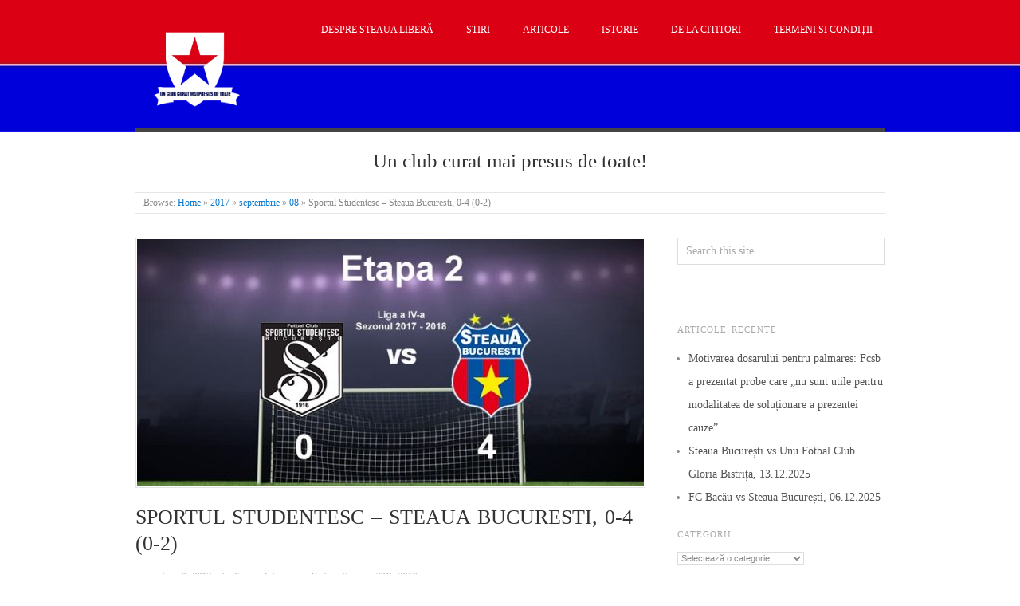

--- FILE ---
content_type: text/html; charset=UTF-8
request_url: https://www.steaualibera.com/2017/09/08/sportul-studentesc-steaua-bucuresti-0-4-0-2/
body_size: 12970
content:
<!doctype html>
<html lang="ro-RO">
<head>
<!-- Google tag (gtag.js) -->
<script async src="https://www.googletagmanager.com/gtag/js?id=G-6VJEVYY9FJ"></script>
<script>
window.dataLayer = window.dataLayer || [];
function gtag(){dataLayer.push(arguments);}
gtag('js', new Date());
gtag('config', 'G-6VJEVYY9FJ');
</script>
<meta name="google-site-verification" content="7H5Atp7QDDRRrbq_Zx2XQWNHImTIpmsVNXyj8-BnmH0" />
<meta http-equiv="Content-Type" content="text/html; charset=UTF-8" />
<meta http-equiv="X-UA-Compatible" content="IE=edge,chrome=1">
<!-- Mobile viewport optimized -->
<meta name="viewport" content="width=device-width,initial-scale=1">
<!-- Title -->
<link rel="profile" href="http://gmpg.org/xfn/11" />
<link rel="pingback" href="https://www.steaualibera.com/xmlrpc.php" />
<!-- WP Head -->
<meta name='robots' content='index, follow, max-image-preview:large, max-snippet:-1, max-video-preview:-1' />
<meta name="generator" content="WordPress 6.9" />
<meta name="template" content="Origin 0.6.0" />
<!-- This site is optimized with the Yoast SEO plugin v26.8 - https://yoast.com/product/yoast-seo-wordpress/ -->
<title>Sportul Studentesc - Steaua Bucuresti, 0-4 (0-2) - Steaua Liberă</title>
<meta name="description" content="Steaua i-a invins in deplasare, in etapa a doua a Ligii a IV-a, pe cei de la Sportul Studentesc Bucuresti. Scorul final a fost 4-0." />
<link rel="canonical" href="https://www.steaualibera.com/2017/09/08/sportul-studentesc-steaua-bucuresti-0-4-0-2/" />
<meta property="og:locale" content="ro_RO" />
<meta property="og:type" content="article" />
<meta property="og:title" content="Sportul Studentesc - Steaua Bucuresti, 0-4 (0-2) - Steaua Liberă" />
<meta property="og:description" content="Steaua i-a invins in deplasare, in etapa a doua a Ligii a IV-a, pe cei de la Sportul Studentesc Bucuresti. Scorul final a fost 4-0." />
<meta property="og:url" content="https://www.steaualibera.com/2017/09/08/sportul-studentesc-steaua-bucuresti-0-4-0-2/" />
<meta property="og:site_name" content="Steaua Liberă" />
<meta property="article:publisher" content="https://www.facebook.com/SteauaLibera47" />
<meta property="article:published_time" content="2017-09-08T16:46:02+00:00" />
<meta property="article:modified_time" content="2017-09-08T19:37:41+00:00" />
<meta property="og:image" content="https://www.steaualibera.com/wp-content/uploads/2017/09/sportul.jpg" />
<meta property="og:image:width" content="702" />
<meta property="og:image:height" content="410" />
<meta property="og:image:type" content="image/jpeg" />
<meta name="author" content="Steaua Libera" />
<meta name="twitter:card" content="summary_large_image" />
<meta name="twitter:creator" content="@SteauaLibera" />
<meta name="twitter:site" content="@SteauaLibera" />
<meta name="twitter:label1" content="Scris de" />
<meta name="twitter:data1" content="Steaua Libera" />
<meta name="twitter:label2" content="Timp estimat pentru citire" />
<meta name="twitter:data2" content="2 minute" />
<script type="application/ld+json" class="yoast-schema-graph">{"@context":"https://schema.org","@graph":[{"@type":"Article","@id":"https://www.steaualibera.com/2017/09/08/sportul-studentesc-steaua-bucuresti-0-4-0-2/#article","isPartOf":{"@id":"https://www.steaualibera.com/2017/09/08/sportul-studentesc-steaua-bucuresti-0-4-0-2/"},"author":{"name":"Steaua Libera","@id":"https://www.steaualibera.com/#/schema/person/34b023a8bc952e2b2f586ba49af03546"},"headline":"Sportul Studentesc &#8211; Steaua Bucuresti, 0-4 (0-2)","datePublished":"2017-09-08T16:46:02+00:00","dateModified":"2017-09-08T19:37:41+00:00","mainEntityOfPage":{"@id":"https://www.steaualibera.com/2017/09/08/sportul-studentesc-steaua-bucuresti-0-4-0-2/"},"wordCount":401,"commentCount":3,"publisher":{"@id":"https://www.steaualibera.com/#organization"},"image":{"@id":"https://www.steaualibera.com/2017/09/08/sportul-studentesc-steaua-bucuresti-0-4-0-2/#primaryimage"},"thumbnailUrl":"https://www.steaualibera.com/wp-content/uploads/2017/09/sportul.jpg","keywords":["sportul studentesc","steaua bucuresti"],"articleSection":["Fotbal","Sezonul 2017-2018"],"inLanguage":"ro-RO","potentialAction":[{"@type":"CommentAction","name":"Comment","target":["https://www.steaualibera.com/2017/09/08/sportul-studentesc-steaua-bucuresti-0-4-0-2/#respond"]}]},{"@type":"WebPage","@id":"https://www.steaualibera.com/2017/09/08/sportul-studentesc-steaua-bucuresti-0-4-0-2/","url":"https://www.steaualibera.com/2017/09/08/sportul-studentesc-steaua-bucuresti-0-4-0-2/","name":"Sportul Studentesc - Steaua Bucuresti, 0-4 (0-2) - Steaua Liberă","isPartOf":{"@id":"https://www.steaualibera.com/#website"},"primaryImageOfPage":{"@id":"https://www.steaualibera.com/2017/09/08/sportul-studentesc-steaua-bucuresti-0-4-0-2/#primaryimage"},"image":{"@id":"https://www.steaualibera.com/2017/09/08/sportul-studentesc-steaua-bucuresti-0-4-0-2/#primaryimage"},"thumbnailUrl":"https://www.steaualibera.com/wp-content/uploads/2017/09/sportul.jpg","datePublished":"2017-09-08T16:46:02+00:00","dateModified":"2017-09-08T19:37:41+00:00","description":"Steaua i-a invins in deplasare, in etapa a doua a Ligii a IV-a, pe cei de la Sportul Studentesc Bucuresti. Scorul final a fost 4-0.","breadcrumb":{"@id":"https://www.steaualibera.com/2017/09/08/sportul-studentesc-steaua-bucuresti-0-4-0-2/#breadcrumb"},"inLanguage":"ro-RO","potentialAction":[{"@type":"ReadAction","target":["https://www.steaualibera.com/2017/09/08/sportul-studentesc-steaua-bucuresti-0-4-0-2/"]}]},{"@type":"ImageObject","inLanguage":"ro-RO","@id":"https://www.steaualibera.com/2017/09/08/sportul-studentesc-steaua-bucuresti-0-4-0-2/#primaryimage","url":"https://www.steaualibera.com/wp-content/uploads/2017/09/sportul.jpg","contentUrl":"https://www.steaualibera.com/wp-content/uploads/2017/09/sportul.jpg","width":702,"height":410,"caption":"Sportul Studentesc"},{"@type":"BreadcrumbList","@id":"https://www.steaualibera.com/2017/09/08/sportul-studentesc-steaua-bucuresti-0-4-0-2/#breadcrumb","itemListElement":[{"@type":"ListItem","position":1,"name":"Home","item":"https://www.steaualibera.com/"},{"@type":"ListItem","position":2,"name":"Sportul Studentesc &#8211; Steaua Bucuresti, 0-4 (0-2)"}]},{"@type":"WebSite","@id":"https://www.steaualibera.com/#website","url":"https://www.steaualibera.com/","name":"Steaua Liberă","description":"Un club curat mai presus de toate!","publisher":{"@id":"https://www.steaualibera.com/#organization"},"potentialAction":[{"@type":"SearchAction","target":{"@type":"EntryPoint","urlTemplate":"https://www.steaualibera.com/?s={search_term_string}"},"query-input":{"@type":"PropertyValueSpecification","valueRequired":true,"valueName":"search_term_string"}}],"inLanguage":"ro-RO"},{"@type":"Organization","@id":"https://www.steaualibera.com/#organization","name":"Steaua Liberă","url":"https://www.steaualibera.com/","logo":{"@type":"ImageObject","inLanguage":"ro-RO","@id":"https://www.steaualibera.com/#/schema/logo/image/","url":"https://www.steaualibera.com/wp-content/uploads/2021/04/CSASteaua.png","contentUrl":"https://www.steaualibera.com/wp-content/uploads/2021/04/CSASteaua.png","width":410,"height":372,"caption":"Steaua Liberă"},"image":{"@id":"https://www.steaualibera.com/#/schema/logo/image/"},"sameAs":["https://www.facebook.com/SteauaLibera47","https://x.com/SteauaLibera","https://www.instagram.com/steaualibera","https://www.youtube.com/channel/UC3k55kb-ZyWuB1hSVub2Rvg","https://en.wikipedia.org/wiki/Steaua_Liberă"]},{"@type":"Person","@id":"https://www.steaualibera.com/#/schema/person/34b023a8bc952e2b2f586ba49af03546","name":"Steaua Libera","image":{"@type":"ImageObject","inLanguage":"ro-RO","@id":"https://www.steaualibera.com/#/schema/person/image/","url":"https://secure.gravatar.com/avatar/ccfcd5d98a1574edfc591dbddab473893fedc89aed1a6a1db93d4660a0c1cdd0?s=96&d=mm&r=g","contentUrl":"https://secure.gravatar.com/avatar/ccfcd5d98a1574edfc591dbddab473893fedc89aed1a6a1db93d4660a0c1cdd0?s=96&d=mm&r=g","caption":"Steaua Libera"},"url":"https://www.steaualibera.com/author/steaua-libera/"}]}</script>
<!-- / Yoast SEO plugin. -->
<link rel="alternate" type="application/rss+xml" title="Steaua Liberă &raquo; Flux" href="https://www.steaualibera.com/feed/" />
<link rel="alternate" type="application/rss+xml" title="Steaua Liberă &raquo; Flux comentarii" href="https://www.steaualibera.com/comments/feed/" />
<link rel="alternate" type="application/rss+xml" title="Flux comentarii Steaua Liberă &raquo; Sportul Studentesc &#8211; Steaua Bucuresti, 0-4 (0-2)" href="https://www.steaualibera.com/2017/09/08/sportul-studentesc-steaua-bucuresti-0-4-0-2/feed/" />
<link rel="alternate" title="oEmbed (JSON)" type="application/json+oembed" href="https://www.steaualibera.com/wp-json/oembed/1.0/embed?url=https%3A%2F%2Fwww.steaualibera.com%2F2017%2F09%2F08%2Fsportul-studentesc-steaua-bucuresti-0-4-0-2%2F" />
<style id='wp-img-auto-sizes-contain-inline-css' type='text/css'>
img:is([sizes=auto i],[sizes^="auto," i]){contain-intrinsic-size:3000px 1500px}
/*# sourceURL=wp-img-auto-sizes-contain-inline-css */
</style>
<!-- <link rel='stylesheet' id='style-css' href='https://www.steaualibera.com/wp-content/themes/origin/style.css?ver=0.6.0' type='text/css' media='all' /> -->
<link rel="stylesheet" type="text/css" href="//www.steaualibera.com/wp-content/cache/wpfc-minified/9626v4ez/272op.css" media="all"/>
<style id='wp-block-library-inline-css' type='text/css'>
:root{--wp-block-synced-color:#7a00df;--wp-block-synced-color--rgb:122,0,223;--wp-bound-block-color:var(--wp-block-synced-color);--wp-editor-canvas-background:#ddd;--wp-admin-theme-color:#007cba;--wp-admin-theme-color--rgb:0,124,186;--wp-admin-theme-color-darker-10:#006ba1;--wp-admin-theme-color-darker-10--rgb:0,107,160.5;--wp-admin-theme-color-darker-20:#005a87;--wp-admin-theme-color-darker-20--rgb:0,90,135;--wp-admin-border-width-focus:2px}@media (min-resolution:192dpi){:root{--wp-admin-border-width-focus:1.5px}}.wp-element-button{cursor:pointer}:root .has-very-light-gray-background-color{background-color:#eee}:root .has-very-dark-gray-background-color{background-color:#313131}:root .has-very-light-gray-color{color:#eee}:root .has-very-dark-gray-color{color:#313131}:root .has-vivid-green-cyan-to-vivid-cyan-blue-gradient-background{background:linear-gradient(135deg,#00d084,#0693e3)}:root .has-purple-crush-gradient-background{background:linear-gradient(135deg,#34e2e4,#4721fb 50%,#ab1dfe)}:root .has-hazy-dawn-gradient-background{background:linear-gradient(135deg,#faaca8,#dad0ec)}:root .has-subdued-olive-gradient-background{background:linear-gradient(135deg,#fafae1,#67a671)}:root .has-atomic-cream-gradient-background{background:linear-gradient(135deg,#fdd79a,#004a59)}:root .has-nightshade-gradient-background{background:linear-gradient(135deg,#330968,#31cdcf)}:root .has-midnight-gradient-background{background:linear-gradient(135deg,#020381,#2874fc)}:root{--wp--preset--font-size--normal:16px;--wp--preset--font-size--huge:42px}.has-regular-font-size{font-size:1em}.has-larger-font-size{font-size:2.625em}.has-normal-font-size{font-size:var(--wp--preset--font-size--normal)}.has-huge-font-size{font-size:var(--wp--preset--font-size--huge)}.has-text-align-center{text-align:center}.has-text-align-left{text-align:left}.has-text-align-right{text-align:right}.has-fit-text{white-space:nowrap!important}#end-resizable-editor-section{display:none}.aligncenter{clear:both}.items-justified-left{justify-content:flex-start}.items-justified-center{justify-content:center}.items-justified-right{justify-content:flex-end}.items-justified-space-between{justify-content:space-between}.screen-reader-text{border:0;clip-path:inset(50%);height:1px;margin:-1px;overflow:hidden;padding:0;position:absolute;width:1px;word-wrap:normal!important}.screen-reader-text:focus{background-color:#ddd;clip-path:none;color:#444;display:block;font-size:1em;height:auto;left:5px;line-height:normal;padding:15px 23px 14px;text-decoration:none;top:5px;width:auto;z-index:100000}html :where(.has-border-color){border-style:solid}html :where([style*=border-top-color]){border-top-style:solid}html :where([style*=border-right-color]){border-right-style:solid}html :where([style*=border-bottom-color]){border-bottom-style:solid}html :where([style*=border-left-color]){border-left-style:solid}html :where([style*=border-width]){border-style:solid}html :where([style*=border-top-width]){border-top-style:solid}html :where([style*=border-right-width]){border-right-style:solid}html :where([style*=border-bottom-width]){border-bottom-style:solid}html :where([style*=border-left-width]){border-left-style:solid}html :where(img[class*=wp-image-]){height:auto;max-width:100%}:where(figure){margin:0 0 1em}html :where(.is-position-sticky){--wp-admin--admin-bar--position-offset:var(--wp-admin--admin-bar--height,0px)}@media screen and (max-width:600px){html :where(.is-position-sticky){--wp-admin--admin-bar--position-offset:0px}}
/*# sourceURL=wp-block-library-inline-css */
</style><style id='global-styles-inline-css' type='text/css'>
:root{--wp--preset--aspect-ratio--square: 1;--wp--preset--aspect-ratio--4-3: 4/3;--wp--preset--aspect-ratio--3-4: 3/4;--wp--preset--aspect-ratio--3-2: 3/2;--wp--preset--aspect-ratio--2-3: 2/3;--wp--preset--aspect-ratio--16-9: 16/9;--wp--preset--aspect-ratio--9-16: 9/16;--wp--preset--color--black: #000000;--wp--preset--color--cyan-bluish-gray: #abb8c3;--wp--preset--color--white: #ffffff;--wp--preset--color--pale-pink: #f78da7;--wp--preset--color--vivid-red: #cf2e2e;--wp--preset--color--luminous-vivid-orange: #ff6900;--wp--preset--color--luminous-vivid-amber: #fcb900;--wp--preset--color--light-green-cyan: #7bdcb5;--wp--preset--color--vivid-green-cyan: #00d084;--wp--preset--color--pale-cyan-blue: #8ed1fc;--wp--preset--color--vivid-cyan-blue: #0693e3;--wp--preset--color--vivid-purple: #9b51e0;--wp--preset--gradient--vivid-cyan-blue-to-vivid-purple: linear-gradient(135deg,rgb(6,147,227) 0%,rgb(155,81,224) 100%);--wp--preset--gradient--light-green-cyan-to-vivid-green-cyan: linear-gradient(135deg,rgb(122,220,180) 0%,rgb(0,208,130) 100%);--wp--preset--gradient--luminous-vivid-amber-to-luminous-vivid-orange: linear-gradient(135deg,rgb(252,185,0) 0%,rgb(255,105,0) 100%);--wp--preset--gradient--luminous-vivid-orange-to-vivid-red: linear-gradient(135deg,rgb(255,105,0) 0%,rgb(207,46,46) 100%);--wp--preset--gradient--very-light-gray-to-cyan-bluish-gray: linear-gradient(135deg,rgb(238,238,238) 0%,rgb(169,184,195) 100%);--wp--preset--gradient--cool-to-warm-spectrum: linear-gradient(135deg,rgb(74,234,220) 0%,rgb(151,120,209) 20%,rgb(207,42,186) 40%,rgb(238,44,130) 60%,rgb(251,105,98) 80%,rgb(254,248,76) 100%);--wp--preset--gradient--blush-light-purple: linear-gradient(135deg,rgb(255,206,236) 0%,rgb(152,150,240) 100%);--wp--preset--gradient--blush-bordeaux: linear-gradient(135deg,rgb(254,205,165) 0%,rgb(254,45,45) 50%,rgb(107,0,62) 100%);--wp--preset--gradient--luminous-dusk: linear-gradient(135deg,rgb(255,203,112) 0%,rgb(199,81,192) 50%,rgb(65,88,208) 100%);--wp--preset--gradient--pale-ocean: linear-gradient(135deg,rgb(255,245,203) 0%,rgb(182,227,212) 50%,rgb(51,167,181) 100%);--wp--preset--gradient--electric-grass: linear-gradient(135deg,rgb(202,248,128) 0%,rgb(113,206,126) 100%);--wp--preset--gradient--midnight: linear-gradient(135deg,rgb(2,3,129) 0%,rgb(40,116,252) 100%);--wp--preset--font-size--small: 13px;--wp--preset--font-size--medium: 20px;--wp--preset--font-size--large: 36px;--wp--preset--font-size--x-large: 42px;--wp--preset--spacing--20: 0.44rem;--wp--preset--spacing--30: 0.67rem;--wp--preset--spacing--40: 1rem;--wp--preset--spacing--50: 1.5rem;--wp--preset--spacing--60: 2.25rem;--wp--preset--spacing--70: 3.38rem;--wp--preset--spacing--80: 5.06rem;--wp--preset--shadow--natural: 6px 6px 9px rgba(0, 0, 0, 0.2);--wp--preset--shadow--deep: 12px 12px 50px rgba(0, 0, 0, 0.4);--wp--preset--shadow--sharp: 6px 6px 0px rgba(0, 0, 0, 0.2);--wp--preset--shadow--outlined: 6px 6px 0px -3px rgb(255, 255, 255), 6px 6px rgb(0, 0, 0);--wp--preset--shadow--crisp: 6px 6px 0px rgb(0, 0, 0);}:where(.is-layout-flex){gap: 0.5em;}:where(.is-layout-grid){gap: 0.5em;}body .is-layout-flex{display: flex;}.is-layout-flex{flex-wrap: wrap;align-items: center;}.is-layout-flex > :is(*, div){margin: 0;}body .is-layout-grid{display: grid;}.is-layout-grid > :is(*, div){margin: 0;}:where(.wp-block-columns.is-layout-flex){gap: 2em;}:where(.wp-block-columns.is-layout-grid){gap: 2em;}:where(.wp-block-post-template.is-layout-flex){gap: 1.25em;}:where(.wp-block-post-template.is-layout-grid){gap: 1.25em;}.has-black-color{color: var(--wp--preset--color--black) !important;}.has-cyan-bluish-gray-color{color: var(--wp--preset--color--cyan-bluish-gray) !important;}.has-white-color{color: var(--wp--preset--color--white) !important;}.has-pale-pink-color{color: var(--wp--preset--color--pale-pink) !important;}.has-vivid-red-color{color: var(--wp--preset--color--vivid-red) !important;}.has-luminous-vivid-orange-color{color: var(--wp--preset--color--luminous-vivid-orange) !important;}.has-luminous-vivid-amber-color{color: var(--wp--preset--color--luminous-vivid-amber) !important;}.has-light-green-cyan-color{color: var(--wp--preset--color--light-green-cyan) !important;}.has-vivid-green-cyan-color{color: var(--wp--preset--color--vivid-green-cyan) !important;}.has-pale-cyan-blue-color{color: var(--wp--preset--color--pale-cyan-blue) !important;}.has-vivid-cyan-blue-color{color: var(--wp--preset--color--vivid-cyan-blue) !important;}.has-vivid-purple-color{color: var(--wp--preset--color--vivid-purple) !important;}.has-black-background-color{background-color: var(--wp--preset--color--black) !important;}.has-cyan-bluish-gray-background-color{background-color: var(--wp--preset--color--cyan-bluish-gray) !important;}.has-white-background-color{background-color: var(--wp--preset--color--white) !important;}.has-pale-pink-background-color{background-color: var(--wp--preset--color--pale-pink) !important;}.has-vivid-red-background-color{background-color: var(--wp--preset--color--vivid-red) !important;}.has-luminous-vivid-orange-background-color{background-color: var(--wp--preset--color--luminous-vivid-orange) !important;}.has-luminous-vivid-amber-background-color{background-color: var(--wp--preset--color--luminous-vivid-amber) !important;}.has-light-green-cyan-background-color{background-color: var(--wp--preset--color--light-green-cyan) !important;}.has-vivid-green-cyan-background-color{background-color: var(--wp--preset--color--vivid-green-cyan) !important;}.has-pale-cyan-blue-background-color{background-color: var(--wp--preset--color--pale-cyan-blue) !important;}.has-vivid-cyan-blue-background-color{background-color: var(--wp--preset--color--vivid-cyan-blue) !important;}.has-vivid-purple-background-color{background-color: var(--wp--preset--color--vivid-purple) !important;}.has-black-border-color{border-color: var(--wp--preset--color--black) !important;}.has-cyan-bluish-gray-border-color{border-color: var(--wp--preset--color--cyan-bluish-gray) !important;}.has-white-border-color{border-color: var(--wp--preset--color--white) !important;}.has-pale-pink-border-color{border-color: var(--wp--preset--color--pale-pink) !important;}.has-vivid-red-border-color{border-color: var(--wp--preset--color--vivid-red) !important;}.has-luminous-vivid-orange-border-color{border-color: var(--wp--preset--color--luminous-vivid-orange) !important;}.has-luminous-vivid-amber-border-color{border-color: var(--wp--preset--color--luminous-vivid-amber) !important;}.has-light-green-cyan-border-color{border-color: var(--wp--preset--color--light-green-cyan) !important;}.has-vivid-green-cyan-border-color{border-color: var(--wp--preset--color--vivid-green-cyan) !important;}.has-pale-cyan-blue-border-color{border-color: var(--wp--preset--color--pale-cyan-blue) !important;}.has-vivid-cyan-blue-border-color{border-color: var(--wp--preset--color--vivid-cyan-blue) !important;}.has-vivid-purple-border-color{border-color: var(--wp--preset--color--vivid-purple) !important;}.has-vivid-cyan-blue-to-vivid-purple-gradient-background{background: var(--wp--preset--gradient--vivid-cyan-blue-to-vivid-purple) !important;}.has-light-green-cyan-to-vivid-green-cyan-gradient-background{background: var(--wp--preset--gradient--light-green-cyan-to-vivid-green-cyan) !important;}.has-luminous-vivid-amber-to-luminous-vivid-orange-gradient-background{background: var(--wp--preset--gradient--luminous-vivid-amber-to-luminous-vivid-orange) !important;}.has-luminous-vivid-orange-to-vivid-red-gradient-background{background: var(--wp--preset--gradient--luminous-vivid-orange-to-vivid-red) !important;}.has-very-light-gray-to-cyan-bluish-gray-gradient-background{background: var(--wp--preset--gradient--very-light-gray-to-cyan-bluish-gray) !important;}.has-cool-to-warm-spectrum-gradient-background{background: var(--wp--preset--gradient--cool-to-warm-spectrum) !important;}.has-blush-light-purple-gradient-background{background: var(--wp--preset--gradient--blush-light-purple) !important;}.has-blush-bordeaux-gradient-background{background: var(--wp--preset--gradient--blush-bordeaux) !important;}.has-luminous-dusk-gradient-background{background: var(--wp--preset--gradient--luminous-dusk) !important;}.has-pale-ocean-gradient-background{background: var(--wp--preset--gradient--pale-ocean) !important;}.has-electric-grass-gradient-background{background: var(--wp--preset--gradient--electric-grass) !important;}.has-midnight-gradient-background{background: var(--wp--preset--gradient--midnight) !important;}.has-small-font-size{font-size: var(--wp--preset--font-size--small) !important;}.has-medium-font-size{font-size: var(--wp--preset--font-size--medium) !important;}.has-large-font-size{font-size: var(--wp--preset--font-size--large) !important;}.has-x-large-font-size{font-size: var(--wp--preset--font-size--x-large) !important;}
/*# sourceURL=global-styles-inline-css */
</style>
<style id='classic-theme-styles-inline-css' type='text/css'>
/*! This file is auto-generated */
.wp-block-button__link{color:#fff;background-color:#32373c;border-radius:9999px;box-shadow:none;text-decoration:none;padding:calc(.667em + 2px) calc(1.333em + 2px);font-size:1.125em}.wp-block-file__button{background:#32373c;color:#fff;text-decoration:none}
/*# sourceURL=/wp-includes/css/classic-themes.min.css */
</style>
<!-- <link rel='stylesheet' id='titan-adminbar-styles-css' href='https://www.steaualibera.com/wp-content/plugins/anti-spam/assets/css/admin-bar.css?ver=7.4.0' type='text/css' media='all' /> -->
<link rel="stylesheet" type="text/css" href="//www.steaualibera.com/wp-content/cache/wpfc-minified/5h3jjrs/272op.css" media="all"/>
<!-- <link rel='stylesheet' id='origin_fancybox-stylesheet-css' href='https://www.steaualibera.com/wp-content/themes/origin/js/fancybox/jquery.fancybox-1.3.4.css?ver=1' type='text/css' media='screen' /> -->
<link rel="stylesheet" type="text/css" href="//www.steaualibera.com/wp-content/cache/wpfc-minified/7nuqm2e5/272op.css" media="screen"/>
<script src='//www.steaualibera.com/wp-content/cache/wpfc-minified/md3kmmio/272op.js' type="text/javascript"></script>
<!-- <script type="text/javascript" src="https://www.steaualibera.com/wp-includes/js/jquery/jquery.min.js?ver=3.7.1" id="jquery-core-js"></script> -->
<!-- <script type="text/javascript" src="https://www.steaualibera.com/wp-includes/js/jquery/jquery-migrate.min.js?ver=3.4.1" id="jquery-migrate-js"></script> -->
<link rel="https://api.w.org/" href="https://www.steaualibera.com/wp-json/" /><link rel="alternate" title="JSON" type="application/json" href="https://www.steaualibera.com/wp-json/wp/v2/posts/1819" /><link rel="EditURI" type="application/rsd+xml" title="RSD" href="https://www.steaualibera.com/xmlrpc.php?rsd" />
<link rel='shortlink' href='https://www.steaualibera.com/?p=1819' />
<!-- Custom Logo: hide header text -->
<style id="custom-logo-css" type="text/css">
.site-title, .site-description {
position: absolute;
clip-path: inset(50%);
}
</style>
<style type="text/css">
/* Font size. */
html { font-size: 17px; }
/* Font family. */
body { font-family: 'Georgia', serif; }
/* Link color. */
a, a:visited, #footer a:hover, .entry-title a:hover { color: #0877cc; }
#respond #submit, .button, a.button, .wpcf7-submit, #loginform .button-primary { background-color: #0877cc; }
a:hover, a:focus { color: #000; }
/* Custom CSS. */
</style>	
<style type="text/css" id="custom-background-css">
body.custom-background { background-color: #ffffff; background-image: url("https://www.steaualibera.com/wp-content/uploads/2017/03/Est.-1989-2-1.jpg"); background-position: center top; background-size: auto; background-repeat: no-repeat; background-attachment: scroll; }
</style>
<style>
#menu-primary li a {
color:#fff;
}
#menu-primary {
padding-right:15px;
width: auto;
}
#branding {
margin-top:10px;
width: auto; 
}
#footer .credit { 
display:none; 
}
.home #site-description {
border-top:0;
margin-top:10px;
}
#branding .custom-logo {
width:150px;
height:150px;
margin-bottom:0;
}
#sidebar-subsidiary .widget {
width:auto;
}
</style><link rel="icon" href="https://www.steaualibera.com/wp-content/uploads/2017/03/cropped-cropped-cropped-cropped-cropped-cropped-cropped-cropped-cropped-cropped-logo-adi2-1-1-1-32x32.png" sizes="32x32" />
<link rel="icon" href="https://www.steaualibera.com/wp-content/uploads/2017/03/cropped-cropped-cropped-cropped-cropped-cropped-cropped-cropped-cropped-cropped-logo-adi2-1-1-1-192x192.png" sizes="192x192" />
<link rel="apple-touch-icon" href="https://www.steaualibera.com/wp-content/uploads/2017/03/cropped-cropped-cropped-cropped-cropped-cropped-cropped-cropped-cropped-cropped-logo-adi2-1-1-1-180x180.png" />
<meta name="msapplication-TileImage" content="https://www.steaualibera.com/wp-content/uploads/2017/03/cropped-cropped-cropped-cropped-cropped-cropped-cropped-cropped-cropped-cropped-logo-adi2-1-1-1-270x270.png" />
</head>
<body class="wordpress  ro_RO parent-theme y2026 m01 d30 h03 friday logged-out custom-background singular singular-post singular-post-1819">
<div id="fb-root"></div>
<script>(function(d, s, id) {
var js, fjs = d.getElementsByTagName(s)[0];
if (d.getElementById(id)) return;
js = d.createElement(s); js.id = id;
js.src = "//connect.facebook.net/en_GB/sdk.js#xfbml=1&version=v2.8";
fjs.parentNode.insertBefore(js, fjs);
}(document, 'script', 'facebook-jssdk'));</script>
<div id="container">
<div class="wrap">
<div id="header">
<div id="branding">
<a href="https://www.steaualibera.com/" class="custom-logo-link" rel="home"><img width="410" height="372" src="https://www.steaualibera.com/wp-content/uploads/2021/04/CSASteaua.png" class="custom-logo" alt="steaua libera" decoding="async" fetchpriority="high" srcset="https://www.steaualibera.com/wp-content/uploads/2021/04/CSASteaua.png 410w, https://www.steaualibera.com/wp-content/uploads/2021/04/CSASteaua-300x272.png 300w" sizes="(max-width: 410px) 100vw, 410px" /></a>											<div class="site-title"><a href="https://www.steaualibera.com/" rel="home">Steaua Liberă</a></div>
</div><!-- #branding -->
<div id="menu-primary" class="site-navigation menu-container" role="navigation">
<span class="menu-toggle">Menu</span>
<div class="menu"><ul id="menu-primary-items" class="nav-menu"><li id="menu-item-6614" class="menu-item menu-item-type-post_type menu-item-object-page menu-item-6614"><a href="https://www.steaualibera.com/despre-steaua-libera/">Despre Steaua Liberă</a></li>
<li id="menu-item-10" class="menu-item menu-item-type-taxonomy menu-item-object-category menu-item-10"><a href="https://www.steaualibera.com/category/stiri/">Știri</a></li>
<li id="menu-item-7" class="menu-item menu-item-type-taxonomy menu-item-object-category menu-item-7"><a href="https://www.steaualibera.com/category/articole/">Articole</a></li>
<li id="menu-item-9" class="menu-item menu-item-type-taxonomy menu-item-object-category menu-item-9"><a href="https://www.steaualibera.com/category/istorie/">Istorie</a></li>
<li id="menu-item-8" class="menu-item menu-item-type-taxonomy menu-item-object-category menu-item-8"><a href="https://www.steaualibera.com/category/de-la-cititori/">De la cititori</a></li>
<li id="menu-item-3579" class="menu-item menu-item-type-post_type menu-item-object-page menu-item-3579"><a href="https://www.steaualibera.com/termeni-si-conditii/">Termeni si condiții</a></li>
</ul></div>
</div><!-- #menu-primary .menu-container -->
<div id="site-description"><span>Un club curat mai presus de toate!</span></div>	
<div class="breadcrumb-trail breadcrumbs" itemprop="breadcrumb">
<span class="trail-browse">Browse:</span> <span class="trail-begin"><a href="https://www.steaualibera.com" title="Steaua Liberă">Home</a></span>
<span class="sep">&raquo;</span> <a href="https://www.steaualibera.com/2017/" title="2017">2017</a>
<span class="sep">&raquo;</span> <a href="https://www.steaualibera.com/2017/09/" title="septembrie 2017">septembrie</a>
<span class="sep">&raquo;</span> <a href="https://www.steaualibera.com/2017/09/08/" title="septembrie 8, 2017">08</a>
<span class="sep">&raquo;</span> <span class="trail-end">Sportul Studentesc &#8211; Steaua Bucuresti, 0-4 (0-2)</span>
</div>	
</div><!-- #header -->
<div id="main">
<div id="content">
<div class="hfeed">
<div id="post-1819" class="hentry post publish post-1 odd author-steaua-libera category-fotbal category-sezonul-2017-2018 post_tag-sportul-studentesc post_tag-steaua-bucuresti">
<div class="post-content">
<img src="https://www.steaualibera.com/wp-content/uploads/2017/09/sportul-636x310.jpg" alt="Sportul Studentesc" class="single-thumbnail featured" />							
<h1 class="post-title entry-title">Sportul Studentesc &#8211; Steaua Bucuresti, 0-4 (0-2)</h1>
<div class="byline"><a href="https://www.steaualibera.com/2017/09/08/sportul-studentesc-steaua-bucuresti-0-4-0-2/">septembrie 8, 2017</a> &middot; by <a href="https://www.steaualibera.com/author/steaua-libera/" title="Articole de Steaua Libera" rel="author">Steaua Libera</a> &middot; in <a href="https://www.steaualibera.com/category/fotbal/" rel="category tag">Fotbal</a>, <a href="https://www.steaualibera.com/category/fotbal/sezonul-2017-2018/" rel="category tag">Sezonul 2017-2018</a>  </div>
<div class="entry-content">
<p>Steaua continua seria de victorii si marsul spre prima liga. In meciul cu Sportul Studentesc, contand pentru a doua etapa a Ligii a IV-a, elevii lui Ion Ion au castigat din nou, fara sa primeasca gol. Insa, spre deosebire de <a href="http://www.steaualibera.com/2017/09/01/steaua-bucuresti-venus-bucuresti/" target="_blank" rel="noopener">meciul cu Venus</a>, &#8222;militarii&#8221; au marcat de aceasta data &#8222;doar&#8221; patru goluri.</p>
<p>Meciul de pe stadionul &#8222;Olimpic&#8221;, din Bucuresti, a inceput cu un moment emotionant, jucatorii stelisti prezentand un banner pe care erau scrise cuvintele: &#8222;Odihneste-te in pace, Iulica!&#8221;. Mesajul a fost pentru Iulian Calin, un stelist adevarat si membru al gruparii Tineretului Korp, care, din pacate, a decedat in aceasta saptamana.</p>
<p>Pentru Iulian, care cu siguranta a privit meciul, de acolo, de sus, baietii lui Ion Ion au atacat inca din primul minut. Iar primul gol al partidei a venit in minutul 24. Marcator a fost &#8222;bombardierul&#8221; Catalin Mirea, inaltul atacant care a impresionat in perioada de pregatire.</p>
<p><img decoding="async" class=" wp-image-1822 alignright" src="http://www.steaualibera.com/wp-content/uploads/2017/09/846716-cp-01142.jpg" alt="" width="300" height="192" srcset="https://www.steaualibera.com/wp-content/uploads/2017/09/846716-cp-01142.jpg 924w, https://www.steaualibera.com/wp-content/uploads/2017/09/846716-cp-01142-300x192.jpg 300w, https://www.steaualibera.com/wp-content/uploads/2017/09/846716-cp-01142-768x490.jpg 768w" sizes="(max-width: 300px) 100vw, 300px" />Desi cei de la Sportul Studentesc au fost astazi gazdele, cei peste 1500 de suporteri stelisti prezenti la meci i-au facut cu siguranta pe studenti sa simta mai degraba ca joaca in deplasare. Impinsi de la spate de frumoasa atmosfera din tribune, elevii lui Ion Ion au mai marcat inca un gol, pana la finalul primei reprize. Marcator a fost Predescu, mijlocasul stanga care pare ca-si doreste sa castige titlul de golgeter. In prima etapa, acesta a marcat de trei ori.</p>
<p>Jocul s-a desfasurat la fel si dupa pauza. Stelistii din tribune au cantat, iar cei din teren au marcat. Fundasul central, Stefan Paduret, a dus scorul la 3-0, in minutul 62. Meciul s-a terminat cu scorul de 4-0 pentru Steaua, dupa ce Predescu a realizat dubla, in minutul 80.</p>
<p>Meciul cu Sportul Studentesc s-a incheiat asa cum e normal sa se incheie orice meci in care Steaua invinge fara drept de apel. Jucatorii s-au dus sa sarbatoreasca cu galeria, iar suporterii din tribune au scandat &#8222;Armata, armata!&#8221; si faimosul &#8222;Marius Lacatus&#8221;. Evident, &#8222;Fiara&#8221; nu a ramas datoare si a salutat galeria.</p>
<p><em><strong>Sportul Studentesc &#8211; Steaua Bucuresti, 0-4</strong></em></p>
<p><em><strong>Steaua Bucuresti: 22. Horia Iancu (cpt.) &#8211; 2. Mihai Butoi, 4. Ştefan Pădureț, 20. Bogdan Sitaru, 3. Andrei Grigore &#8211; 25. Claudiu Zamfirescu, 21. Ghiță Constantinescu, 16. Adrian Vâlcea, 8. Cadolar Curt, 10. Alin Predescu &#8211; 9. Cătălin Mirea </strong></em></p>
<p><em><strong>Antrenor: Ion Ion</strong></em></p>
<p>In etapa urmatoare, baietii nostri vor juca acasa, impotriva celor de la Progresul 2005. Pana acum, Steaua Bucuresti a strans 6 puncte, marcand 10 goluri, fara sa primeasca niciunul.</p>
<p><script async src="//pagead2.googlesyndication.com/pagead/js/adsbygoogle.js"></script><br />
<!-- Primul ad --><br />
<ins class="adsbygoogle" style="display: block;" data-ad-client="ca-pub-4007756204038278" data-ad-slot="6915324543" data-ad-format="auto"></ins><br />
<script>
(adsbygoogle = window.adsbygoogle || []).push({});
</script></p>
</div><!-- .entry-content -->
<div class="entry-meta">Etichete: <a href="https://www.steaualibera.com/tag/sportul-studentesc/" rel="tag">sportul studentesc</a>, <a href="https://www.steaualibera.com/tag/steaua-bucuresti/" rel="tag">steaua bucuresti</a></div>
</div><!-- .post-content -->
</div><!-- .hentry -->
<div id="sidebar-after-singular" class="sidebar">
<section id="custom_html-7" class="widget_text widget widget_custom_html widget-widget_custom_html"><div class="textwidget custom-html-widget"><script async src="//pagead2.googlesyndication.com/pagead/js/adsbygoogle.js"></script>
<!-- 20181 -->
<ins class="adsbygoogle" style="display: block;" data-ad-client="ca-pub-4007756204038278" data-ad-slot="5382261807" data-ad-format="auto"></ins>
<script>
(adsbygoogle = window.adsbygoogle || []).push({});
</script></div></section>
</div><!-- #sidebar-after-singular -->
<div id="comments-template">
<div class="comments-wrap">
<div id="comments">
<h3 id="comments-number" class="comments-header block-title"><span>3 Responses</span></h3>
<ol class="comment-list">
<li id="comment-16678" class="comment even thread-even depth-1 reader has-avatar">
<div class="comment-wrap">
<img alt='Suporter Dr. Taberei' src='https://secure.gravatar.com/avatar/6a0c122818a81113b3ca721734721bd1fba705b2ed9685e68c58a73cf17ae58f?s=50&#038;d=mm&#038;r=g' srcset='https://secure.gravatar.com/avatar/6a0c122818a81113b3ca721734721bd1fba705b2ed9685e68c58a73cf17ae58f?s=100&#038;d=mm&#038;r=g 2x' class='avatar avatar-50 photo' height='50' width='50' decoding='async'/>
<div class="comment-meta">Suporter Dr. Taberei &middot;  septembrie 8, 2017 at 20:23:44  &middot;  &rarr;</div>
<div class="comment-content comment-text">
<p>&#8211; Meci foarte frumos in seara asta pe stadionul Olimpic din Dr. Bercenarului 60 ,<br />
cu lume nu foarte multa insa o galerie de vis . Stadionul Olimpic are un gazon<br />
impecabil , insa denumirea e cam prea pompoasa pentru un stadion cu amenajari minimale si din pacate cu doar un rand de tribune T1 pe o singura latura .<br />
La inceputul meciului fotbalistii stelisti au intrat pe stadion cu o pancarta mare<br />
cu condoleante pentru suporterul T.K. Calin Iulian decedat ieri , 7 sept. 2017 .<br />
O echipa Steaua buna in prima repriza cand a inscris 2 goluri , alaturi de alte doua in repriza secunda . Evolutie frumoasa chiar sclipitoare in ultimele 15 min.<br />
ale reprizei secunde , care mi-a adus aminte de vitezistii din Ghencea din trecut .<br />
Avem un nr. 10 pe stanga in atac , chiar de calitate , dar si alti fotbalisti au valoare  !<br />
&#8211; Gabi Safta pe margine in zona P1 cum ar veni , dar in zona protejata de langa<br />
vestiare , a fost prezent in picioare pe intreaga durata a partidei .<br />
Atmosfera SUPER si mult entuziasm si cantecele galeriei noastre din Ghencea<br />
din totdeauna . Tieneret mult la meci si asta e foarte bine !<br />
Scor final 4-0 si meci care ofera perspective .</p>
</div><!-- .comment-content .comment-text -->
</div><!-- .comment-wrap -->
</li><!-- .comment -->
<li id="comment-16679" class="comment odd alt thread-odd thread-alt depth-1 reader has-avatar">
<div class="comment-wrap">
<img alt='Suporter Dr. Taberei' src='https://secure.gravatar.com/avatar/6a0c122818a81113b3ca721734721bd1fba705b2ed9685e68c58a73cf17ae58f?s=50&#038;d=mm&#038;r=g' srcset='https://secure.gravatar.com/avatar/6a0c122818a81113b3ca721734721bd1fba705b2ed9685e68c58a73cf17ae58f?s=100&#038;d=mm&#038;r=g 2x' class='avatar avatar-50 photo' height='50' width='50' decoding='async'/>
<div class="comment-meta">Suporter Dr. Taberei &middot;  septembrie 8, 2017 at 20:29:45  &middot;  &rarr;</div>
<div class="comment-content comment-text">
<p>&#8211; La sfarsitul meciului unii suporteri au injurat presa din plin , mai ales Digi Sport<br />
care binenteles ca nu a difuzat meciul , dupa cum se zvonea &#8230;. Interesele contrare dinspre alte zari care nu sunt greu de anticipat !</p>
</div><!-- .comment-content .comment-text -->
</div><!-- .comment-wrap -->
</li><!-- .comment -->
<li id="comment-16680" class="comment even thread-even depth-1 reader has-avatar">
<div class="comment-wrap">
<img alt='Suporter Dr. Taberei' src='https://secure.gravatar.com/avatar/6a0c122818a81113b3ca721734721bd1fba705b2ed9685e68c58a73cf17ae58f?s=50&#038;d=mm&#038;r=g' srcset='https://secure.gravatar.com/avatar/6a0c122818a81113b3ca721734721bd1fba705b2ed9685e68c58a73cf17ae58f?s=100&#038;d=mm&#038;r=g 2x' class='avatar avatar-50 photo' height='50' width='50' loading='lazy' decoding='async'/>
<div class="comment-meta">Suporter Dr. Taberei &middot;  septembrie 8, 2017 at 21:17:05  &middot;  &rarr;</div>
<div class="comment-content comment-text">
<p>&#8211; Maine in Ghencea avem si alt eveniment :<br />
RUGBY: STEAUA &#8211; CS „U” Cluj.<br />
Intrarea libera . Partida incepe de la ora 11 .<br />
FORTA STEAUA BUCURESTI !</p>
</div><!-- .comment-content .comment-text -->
</div><!-- .comment-wrap -->
</li><!-- .comment -->				</ol><!-- .comment-list -->
</div><!-- #comments -->
<div id="respond" class="comment-respond">
<h3 id="reply-title" class="comment-reply-title">Leave a Reply <small><a rel="nofollow" id="cancel-comment-reply-link" href="/2017/09/08/sportul-studentesc-steaua-bucuresti-0-4-0-2/#respond" style="display:none;">Click here to cancel reply.</a></small></h3><form action="https://www.steaualibera.com/wp-comments-post.php" method="post" id="commentform" class="comment-form"><p class="form-textarea req"><!--<label for="comment">Comment</label>--><textarea name="comment" id="comment" cols="60" rows="10"></textarea></p><p class="form-author req"><input type="text" class="text-input" name="author" id="author" value="" size="40" /><label for="author">Name <span class="required">*</span> </label></p>
<p class="form-email req"><input type="text" class="text-input" name="email" id="email" value="" size="40" /><label for="email">Email <span class="required">*</span> </label></p>
<p class="form-url"><input type="text" class="text-input" name="url" id="url" value="" size="40" /><label for="url">Website</label></p>
<p class="comment-form-cookies-consent"><input id="wp-comment-cookies-consent" name="wp-comment-cookies-consent" type="checkbox" value="yes" /><label for="wp-comment-cookies-consent">Salvează-mi numele, emailul și site-ul web în acest navigator pentru data viitoare când o să comentez.</label></p>
<p class="form-submit"><input name="submit" type="submit" id="submit" class="submit" value="Post Comment &rarr;" /> <input type='hidden' name='comment_post_ID' value='1819' id='comment_post_ID' />
<input type='hidden' name='comment_parent' id='comment_parent' value='0' />
</p><!-- Anti-spam plugin wordpress.org/plugins/anti-spam/ --><div class="wantispam-required-fields"><input type="hidden" name="wantispam_t" class="wantispam-control wantispam-control-t" value="1769735955" /><div class="wantispam-group wantispam-group-q" style="clear: both;">
<label>Current ye@r <span class="required">*</span></label>
<input type="hidden" name="wantispam_a" class="wantispam-control wantispam-control-a" value="2026" />
<input type="text" name="wantispam_q" class="wantispam-control wantispam-control-q" value="7.4.0" autocomplete="off" />
</div>
<div class="wantispam-group wantispam-group-e" style="display: none;">
<label>Leave this field empty</label>
<input type="text" name="wantispam_e_email_url_website" class="wantispam-control wantispam-control-e" value="" autocomplete="off" />
</div>
</div><!--\End Anti-spam plugin --></form>	</div><!-- #respond -->
</div><!-- .comments-wrap -->
</div><!-- #comments-template -->
</div><!-- .hfeed -->
<div class="loop-nav">
<div class="previous">&larr; <a href="https://www.steaualibera.com/2017/09/07/daca-nu-era-becali/" rel="prev">Daca nu era Becali</a></div>			<div class="next"><a href="https://www.steaualibera.com/2017/09/09/stim-sfarsit-ce-cumparat-becali-nu-steaua-ci-intreg-fotbalul-romanesc/" rel="next">Stim in sfarsit ce a cumparat Becali. Nu Steaua, ci intreg fotbalul romanesc</a> &rarr;</div>		</div><!-- .loop-nav -->
</div><!-- #content -->
				
<div id="sidebar-primary" class="sidebar">
<section id="search-2" class="widget widget_search widget-widget_search">			<div class="search">
<form method="get" class="search-form" action="https://www.steaualibera.com/">
<div>
<input class="search-text" type="text" name="s" value="Search this site..." onfocus="if(this.value==this.defaultValue)this.value='';" onblur="if(this.value=='')this.value=this.defaultValue;" />
<input class="search-submit button" name="submit" type="submit" value="Search" />
</div>
</form><!-- .search-form -->
</div><!-- .search --></section><section id="custom_html-3" class="widget_text widget widget_custom_html widget-widget_custom_html"><div class="textwidget custom-html-widget"><div class="fb-page" data-href="https://www.facebook.com/SteauaLibera47/" data-tabs="timeline" data-small-header="false" data-adapt-container-width="true" data-hide-cover="false" data-show-facepile="true"><blockquote cite="https://www.facebook.com/SteauaLibera47/" class="fb-xfbml-parse-ignore"><a href="https://www.facebook.com/SteauaLibera47/">Steaua Libera</a></blockquote></div></div></section>
<section id="recent-posts-5" class="widget widget_recent_entries widget-widget_recent_entries">
<h3 class="widget-title">Articole recente</h3>
<ul>
<li>
<a href="https://www.steaualibera.com/2026/01/28/motivarea-dosarului-pentru-palmares-fcsb-a-prezentat-probe-care-nu-sunt-utile-pentru-modalitatea-de-solutionare-a-prezentei-cauze/">Motivarea dosarului pentru palmares: Fcsb a prezentat probe care „nu sunt utile pentru modalitatea de soluționare a prezentei cauze”</a>
</li>
<li>
<a href="https://www.steaualibera.com/2025/12/11/steaua-bucuresti-vs-unu-fotbal-club-gloria-bistrita-13-12-2025/">Steaua București vs Unu Fotbal Club Gloria Bistrița, 13.12.2025</a>
</li>
<li>
<a href="https://www.steaualibera.com/2025/12/04/fc-bacau-vs-steaua-bucuresti-06-12-2025/">FC Bacău vs Steaua București, 06.12.2025</a>
</li>
</ul>
</section><section id="categories-2" class="widget widget_categories widget-widget_categories"><h3 class="widget-title">Categorii</h3><form action="https://www.steaualibera.com" method="get"><label class="screen-reader-text" for="cat">Categorii</label><select  name='cat' id='cat' class='postform'>
<option value='-1'>Selectează o categorie</option>
<option class="level-0" value="5">Articole&nbsp;&nbsp;(834)</option>
<option class="level-0" value="389">Clement Peter&nbsp;&nbsp;(13)</option>
<option class="level-0" value="6">De la cititori&nbsp;&nbsp;(35)</option>
<option class="level-0" value="195">Fotbal&nbsp;&nbsp;(465)</option>
<option class="level-1" value="198">&nbsp;&nbsp;&nbsp;Sezonul 2017-2018&nbsp;&nbsp;(69)</option>
<option class="level-1" value="337">&nbsp;&nbsp;&nbsp;Sezonul 2018-2019&nbsp;&nbsp;(82)</option>
<option class="level-1" value="386">&nbsp;&nbsp;&nbsp;Sezonul 2019-2020&nbsp;&nbsp;(49)</option>
<option class="level-1" value="388">&nbsp;&nbsp;&nbsp;Sezonul 2020-2021&nbsp;&nbsp;(67)</option>
<option class="level-1" value="392">&nbsp;&nbsp;&nbsp;Sezonul 2021-2022&nbsp;&nbsp;(61)</option>
<option class="level-1" value="396">&nbsp;&nbsp;&nbsp;Sezonul 2022 &#8211; 2023&nbsp;&nbsp;(60)</option>
<option class="level-1" value="397">&nbsp;&nbsp;&nbsp;Sezonul 2023 &#8211; 2024&nbsp;&nbsp;(32)</option>
<option class="level-1" value="398">&nbsp;&nbsp;&nbsp;Sezonul 2024 &#8211; 2025&nbsp;&nbsp;(26)</option>
<option class="level-1" value="400">&nbsp;&nbsp;&nbsp;Sezonul 2025 &#8211; 2026&nbsp;&nbsp;(17)</option>
<option class="level-0" value="4">Istorie&nbsp;&nbsp;(100)</option>
<option class="level-0" value="148">Podcast Steaua Libera&nbsp;&nbsp;(10)</option>
<option class="level-0" value="3">Știri&nbsp;&nbsp;(284)</option>
<option class="level-0" value="1">Uncategorized&nbsp;&nbsp;(29)</option>
</select>
</form><script type="text/javascript">
/* <![CDATA[ */
( ( dropdownId ) => {
const dropdown = document.getElementById( dropdownId );
function onSelectChange() {
setTimeout( () => {
if ( 'escape' === dropdown.dataset.lastkey ) {
return;
}
if ( dropdown.value && parseInt( dropdown.value ) > 0 && dropdown instanceof HTMLSelectElement ) {
dropdown.parentElement.submit();
}
}, 250 );
}
function onKeyUp( event ) {
if ( 'Escape' === event.key ) {
dropdown.dataset.lastkey = 'escape';
} else {
delete dropdown.dataset.lastkey;
}
}
function onClick() {
delete dropdown.dataset.lastkey;
}
dropdown.addEventListener( 'keyup', onKeyUp );
dropdown.addEventListener( 'click', onClick );
dropdown.addEventListener( 'change', onSelectChange );
})( "cat" );
//# sourceURL=WP_Widget_Categories%3A%3Awidget
/* ]]> */
</script>
</section>
</div><!-- #sidebar-primary .aside -->
</div><!-- #main -->
<div id="footer">
<div class="footer-content">
<p class="copyright">Copyright &#169; 2026 <a href="https://www.steaualibera.com/" rel="home">Steaua Liberă</a></p>
<p class="credit">Powered by <a href="http://wordpress.org">WordPress</a> and <a href="http://alienwp.com">Origin</a></p>
</div>
</div><!-- #footer -->
</div><!-- .wrap -->
</div><!-- #container -->
<script type="speculationrules">
{"prefetch":[{"source":"document","where":{"and":[{"href_matches":"/*"},{"not":{"href_matches":["/wp-*.php","/wp-admin/*","/wp-content/uploads/*","/wp-content/*","/wp-content/plugins/*","/wp-content/themes/origin/*","/*\\?(.+)"]}},{"not":{"selector_matches":"a[rel~=\"nofollow\"]"}},{"not":{"selector_matches":".no-prefetch, .no-prefetch a"}}]},"eagerness":"conservative"}]}
</script>
<script type="text/javascript" src="https://www.steaualibera.com/wp-content/plugins/anti-spam/assets/js/anti-spam.js?ver=7.4.0" id="anti-spam-script-js"></script>
<script type="text/javascript" src="https://www.steaualibera.com/wp-content/themes/origin/js/fancybox/jquery.fancybox-1.3.4.pack.js?ver=1.0" id="origin_fancybox-js"></script>
<script type="text/javascript" src="https://www.steaualibera.com/wp-content/themes/origin/js/fitvids/jquery.fitvids.js?ver=1.0" id="origin_fitvids-js"></script>
<script type="text/javascript" src="https://www.steaualibera.com/wp-content/themes/origin/js/footer-scripts.js?ver=1.0" id="origin_footer-scripts-js"></script>
<script type="text/javascript" src="https://www.steaualibera.com/wp-content/themes/origin/js/navigation.js?ver=20130228" id="origin_navigation-js"></script>
<script type="text/javascript" src="https://www.steaualibera.com/wp-includes/js/comment-reply.min.js?ver=6.9" id="comment-reply-js" async="async" data-wp-strategy="async" fetchpriority="low"></script>
<script type="text/javascript" src="https://www.steaualibera.com/wp-content/themes/origin/library/js/drop-downs.min.js?ver=20130805" id="drop-downs-js"></script>
<meta name="google-site-verification" content="7L7J4a2bq-ZVBIQ6tCkK3DheniRIGBskTA5t1IeyH6k" />
<meta name="google-site-verification" content="7H5Atp7QDDRRrbq_Zx2XQWNHImTIpmsVNXyj8-BnmH0" />
<script async src="//pagead2.googlesyndication.com/pagead/js/adsbygoogle.js"></script>
<script>
(adsbygoogle = window.adsbygoogle || []).push({
google_ad_client: "ca-pub-4007756204038278",
enable_page_level_ads: true
});
</script>
</body>
</html><!-- WP Fastest Cache file was created in 0.113 seconds, on January 30, 2026 @ 3:19 am -->

--- FILE ---
content_type: text/html; charset=utf-8
request_url: https://www.google.com/recaptcha/api2/aframe
body_size: 267
content:
<!DOCTYPE HTML><html><head><meta http-equiv="content-type" content="text/html; charset=UTF-8"></head><body><script nonce="q95vbagkilCMtQkUcr0GJQ">/** Anti-fraud and anti-abuse applications only. See google.com/recaptcha */ try{var clients={'sodar':'https://pagead2.googlesyndication.com/pagead/sodar?'};window.addEventListener("message",function(a){try{if(a.source===window.parent){var b=JSON.parse(a.data);var c=clients[b['id']];if(c){var d=document.createElement('img');d.src=c+b['params']+'&rc='+(localStorage.getItem("rc::a")?sessionStorage.getItem("rc::b"):"");window.document.body.appendChild(d);sessionStorage.setItem("rc::e",parseInt(sessionStorage.getItem("rc::e")||0)+1);localStorage.setItem("rc::h",'1769743803181');}}}catch(b){}});window.parent.postMessage("_grecaptcha_ready", "*");}catch(b){}</script></body></html>